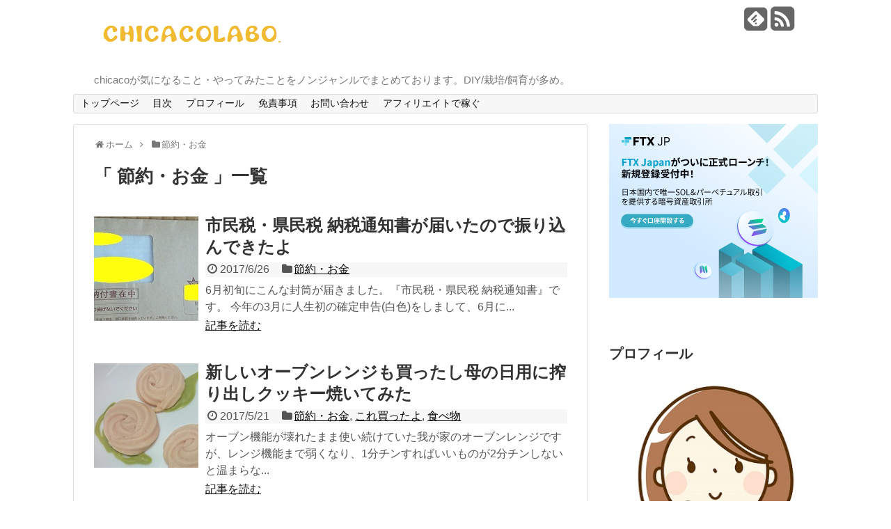

--- FILE ---
content_type: text/html; charset=UTF-8
request_url: https://chicacolabo.com/category/money/page/4
body_size: 9909
content:
<!DOCTYPE html>
<html lang="ja">
<head>
<meta charset="UTF-8">
  <meta name="viewport" content="width=1280, maximum-scale=1, user-scalable=yes">
<link rel="alternate" type="application/rss+xml" title="CHICACOLABO. RSS Feed" href="https://chicacolabo.com/feed" />
<link rel="pingback" href="https://chicacolabo.com/xmlrpc.php" />
<meta name="robots" content="noindex,follow">
<meta name="description" content="「節約・お金」の記事一覧です。" />
<meta name="keywords" content="節約・お金,ブログ,記事一覧" />
<!-- OGP -->
<meta property="og:type" content="website">
<meta property="og:description" content="「節約・お金」の記事一覧です。">
<meta property="og:title" content="節約・お金 ｜ ">
<meta property="og:url" content="https://chicacolabo.com/category/money/page/4">
<meta property="og:image" content="https://chicacolabo.com/wp-content/uploads/2015/07/topga.png">
<meta property="og:site_name" content="CHICACOLABO.">
<meta property="og:locale" content="ja_JP" />
<!-- /OGP -->
<!-- Twitter Card -->
<meta name="twitter:card" content="summary">
<meta name="twitter:description" content="「節約・お金」の記事一覧です。">
<meta name="twitter:title" content="節約・お金 ｜ ">
<meta name="twitter:url" content="https://chicacolabo.com/category/money/page/4">
<meta name="twitter:image" content="https://chicacolabo.com/wp-content/uploads/2015/07/topga.png">
<meta name="twitter:domain" content="chicacolabo.com">
<!-- /Twitter Card -->

<title>節約・お金  |  ページ 4  |  CHICACOLABO.</title>
<link rel='dns-prefetch' href='//s.w.org' />
<link rel="alternate" type="application/rss+xml" title="CHICACOLABO. &raquo; フィード" href="https://chicacolabo.com/feed" />
<link rel="alternate" type="application/rss+xml" title="CHICACOLABO. &raquo; コメントフィード" href="https://chicacolabo.com/comments/feed" />
<link rel="alternate" type="application/rss+xml" title="CHICACOLABO. &raquo; 節約・お金 カテゴリーのフィード" href="https://chicacolabo.com/category/money/feed" />
		<script type="text/javascript">
			window._wpemojiSettings = {"baseUrl":"https:\/\/s.w.org\/images\/core\/emoji\/13.0.0\/72x72\/","ext":".png","svgUrl":"https:\/\/s.w.org\/images\/core\/emoji\/13.0.0\/svg\/","svgExt":".svg","source":{"concatemoji":"https:\/\/chicacolabo.com\/wp-includes\/js\/wp-emoji-release.min.js"}};
			!function(e,a,t){var n,r,o,i=a.createElement("canvas"),p=i.getContext&&i.getContext("2d");function s(e,t){var a=String.fromCharCode;p.clearRect(0,0,i.width,i.height),p.fillText(a.apply(this,e),0,0);e=i.toDataURL();return p.clearRect(0,0,i.width,i.height),p.fillText(a.apply(this,t),0,0),e===i.toDataURL()}function c(e){var t=a.createElement("script");t.src=e,t.defer=t.type="text/javascript",a.getElementsByTagName("head")[0].appendChild(t)}for(o=Array("flag","emoji"),t.supports={everything:!0,everythingExceptFlag:!0},r=0;r<o.length;r++)t.supports[o[r]]=function(e){if(!p||!p.fillText)return!1;switch(p.textBaseline="top",p.font="600 32px Arial",e){case"flag":return s([127987,65039,8205,9895,65039],[127987,65039,8203,9895,65039])?!1:!s([55356,56826,55356,56819],[55356,56826,8203,55356,56819])&&!s([55356,57332,56128,56423,56128,56418,56128,56421,56128,56430,56128,56423,56128,56447],[55356,57332,8203,56128,56423,8203,56128,56418,8203,56128,56421,8203,56128,56430,8203,56128,56423,8203,56128,56447]);case"emoji":return!s([55357,56424,8205,55356,57212],[55357,56424,8203,55356,57212])}return!1}(o[r]),t.supports.everything=t.supports.everything&&t.supports[o[r]],"flag"!==o[r]&&(t.supports.everythingExceptFlag=t.supports.everythingExceptFlag&&t.supports[o[r]]);t.supports.everythingExceptFlag=t.supports.everythingExceptFlag&&!t.supports.flag,t.DOMReady=!1,t.readyCallback=function(){t.DOMReady=!0},t.supports.everything||(n=function(){t.readyCallback()},a.addEventListener?(a.addEventListener("DOMContentLoaded",n,!1),e.addEventListener("load",n,!1)):(e.attachEvent("onload",n),a.attachEvent("onreadystatechange",function(){"complete"===a.readyState&&t.readyCallback()})),(n=t.source||{}).concatemoji?c(n.concatemoji):n.wpemoji&&n.twemoji&&(c(n.twemoji),c(n.wpemoji)))}(window,document,window._wpemojiSettings);
		</script>
		<style type="text/css">
img.wp-smiley,
img.emoji {
	display: inline !important;
	border: none !important;
	box-shadow: none !important;
	height: 1em !important;
	width: 1em !important;
	margin: 0 .07em !important;
	vertical-align: -0.1em !important;
	background: none !important;
	padding: 0 !important;
}
</style>
	<link rel='stylesheet' id='simplicity-style-css'  href='https://chicacolabo.com/wp-content/themes/simplicity2/style.css' type='text/css' media='all' />
<link rel='stylesheet' id='responsive-style-css'  href='https://chicacolabo.com/wp-content/themes/simplicity2/css/responsive-pc.css' type='text/css' media='all' />
<link rel='stylesheet' id='font-awesome-style-css'  href='https://chicacolabo.com/wp-content/themes/simplicity2/webfonts/css/font-awesome.min.css' type='text/css' media='all' />
<link rel='stylesheet' id='icomoon-style-css'  href='https://chicacolabo.com/wp-content/themes/simplicity2/webfonts/icomoon/style.css' type='text/css' media='all' />
<link rel='stylesheet' id='extension-style-css'  href='https://chicacolabo.com/wp-content/themes/simplicity2/css/extension.css' type='text/css' media='all' />
<style id='extension-style-inline-css' type='text/css'>

a {
  color:#0000de;
}
a:hover:not(.balloon-btn-link):not(.btn-icon-link),
.widget_new_entries a:hover,
.widget_new_popular a:hover,
.widget_popular_ranking a:hover,
.wpp-list a:hover,
.entry-read a:hover,
.entry .post-meta a:hover,
.related-entry-read a:hover,
.entry a:hover,
.related-entry-title a:hover,
.navigation a:hover,
#footer a:hover,
.article-list .entry-title a:hover {
  color:#0062f7;
}
@media screen and (max-width:639px){
  .article br{
    display: block;
  }
}

</style>
<link rel='stylesheet' id='print-style-css'  href='https://chicacolabo.com/wp-content/themes/simplicity2/css/print.css' type='text/css' media='print' />
<link rel='stylesheet' id='wp-block-library-css'  href='https://chicacolabo.com/wp-includes/css/dist/block-library/style.min.css' type='text/css' media='all' />
<style id='wp-block-library-inline-css' type='text/css'>
.has-text-align-justify{text-align:justify;}
</style>
<link rel='stylesheet' id='jetpack_css-css'  href='https://chicacolabo.com/wp-content/plugins/jetpack/css/jetpack.css' type='text/css' media='all' />
<script type='text/javascript' src='https://chicacolabo.com/wp-includes/js/jquery/jquery.js' id='jquery-core-js'></script>
<link rel="EditURI" type="application/rsd+xml" title="RSD" href="https://chicacolabo.com/xmlrpc.php?rsd" />
<link rel="wlwmanifest" type="application/wlwmanifest+xml" href="https://chicacolabo.com/wp-includes/wlwmanifest.xml" /> 
<meta name="generator" content="WordPress 5.5.17" />
<link rel="apple-touch-icon" sizes="60x60" href="/wp-content/uploads/fbrfg/apple-touch-icon.png?v=9BBMLAyewa">
<link rel="icon" type="image/png" href="/wp-content/uploads/fbrfg/favicon-32x32.png?v=9BBMLAyewa" sizes="32x32">
<link rel="icon" type="image/png" href="/wp-content/uploads/fbrfg/favicon-16x16.png?v=9BBMLAyewa" sizes="16x16">
<link rel="manifest" href="/wp-content/uploads/fbrfg/manifest.json?v=9BBMLAyewa">
<link rel="mask-icon" href="/wp-content/uploads/fbrfg/safari-pinned-tab.svg?v=9BBMLAyewa" color="#5bbad5">
<link rel="shortcut icon" href="/wp-content/uploads/fbrfg/favicon.ico?v=9BBMLAyewa">
<meta name="msapplication-config" content="/wp-content/uploads/fbrfg/browserconfig.xml?v=9BBMLAyewa">
<meta name="theme-color" content="#ffffff">
<!-- Jetpack Open Graph Tags -->
<meta property="og:type" content="website" />
<meta property="og:title" content="節約・お金  |  ページ 4  |  CHICACOLABO." />
<meta property="og:url" content="https://chicacolabo.com/category/money" />
<meta property="og:site_name" content="CHICACOLABO." />
<meta property="og:image" content="https://s0.wp.com/i/blank.jpg" />
<meta property="og:locale" content="ja_JP" />
<meta name="twitter:creator" content="@chicacolabo" />

<!-- End Jetpack Open Graph Tags -->
</head>
  <body class="archive paged category category-money category-120 paged-4 category-paged-4" itemscope itemtype="http://schema.org/WebPage">
    <div id="container">

      <!-- header -->
      <header itemscope itemtype="http://schema.org/WPHeader">
        <div id="header" class="clearfix">
          <div id="header-in">

                        <div id="h-top">
              <!-- モバイルメニュー表示用のボタン -->
<div id="mobile-menu">
  <a id="mobile-menu-toggle" href="#"><span class="fa fa-bars fa-2x"></span></a>
</div>

              <div class="alignleft top-title-catchphrase">
                <!-- サイトのタイトル -->
<p id="site-title" itemscope itemtype="http://schema.org/Organization">
  <a href="https://chicacolabo.com/"><img src="https://chicacolabo.com/wp-content/uploads/2015/07/topga.png" alt="CHICACOLABO." class="site-title-img" /></a></p>
<!-- サイトの概要 -->
<p id="site-description">
  chicacoが気になること・やってみたことをノンジャンルでまとめております。DIY/栽培/飼育が多め。</p>
              </div>

              <div class="alignright top-sns-follows">
                                <!-- SNSページ -->
<div class="sns-pages">
<p class="sns-follow-msg">フォローする</p>
<ul class="snsp">
<li class="feedly-page"><a href='//feedly.com/index.html#subscription%2Ffeed%2Fhttps%3A%2F%2Fchicacolabo.com%2Ffeed' target='blank' title="feedlyで更新情報をフォロー" rel="nofollow"><span class="icon-feedly-square"></span></a></li><li class="rss-page"><a href="https://chicacolabo.com/feed" target="_blank" title="RSSで更新情報をフォロー" rel="nofollow"><span class="fa fa-rss-square fa-2x"></span></a></li>  </ul>
</div>
                              </div>

            </div><!-- /#h-top -->
          </div><!-- /#header-in -->
        </div><!-- /#header -->
      </header>

      <!-- Navigation -->
<nav itemscope itemtype="http://schema.org/SiteNavigationElement">
  <div id="navi">
      	<div id="navi-in">
      <div class="menu-%e3%83%a1%e3%83%8b%e3%83%a5%e3%83%bc-1-container"><ul id="menu-%e3%83%a1%e3%83%8b%e3%83%a5%e3%83%bc-1" class="menu"><li id="menu-item-849" class="menu-item menu-item-type-custom menu-item-object-custom menu-item-home menu-item-849"><a href="https://chicacolabo.com/">トップページ</a></li>
<li id="menu-item-851" class="menu-item menu-item-type-post_type menu-item-object-page menu-item-851"><a href="https://chicacolabo.com/sitemap">目次</a></li>
<li id="menu-item-911" class="menu-item menu-item-type-post_type menu-item-object-page menu-item-911"><a href="https://chicacolabo.com/page-909">プロフィール</a></li>
<li id="menu-item-850" class="menu-item menu-item-type-post_type menu-item-object-page menu-item-850"><a href="https://chicacolabo.com/page-842">免責事項</a></li>
<li id="menu-item-855" class="menu-item menu-item-type-post_type menu-item-object-page menu-item-855"><a href="https://chicacolabo.com/page-853">お問い合わせ</a></li>
<li id="menu-item-6994" class="menu-item menu-item-type-taxonomy menu-item-object-category menu-item-6994"><a href="https://chicacolabo.com/category/money/afi">アフィリエイトで稼ぐ</a></li>
</ul></div>    </div><!-- /#navi-in -->
  </div><!-- /#navi -->
</nav>
<!-- /Navigation -->
      <!-- 本体部分 -->
      <div id="body">
        <div id="body-in">

          
          <!-- main -->
          <main itemscope itemprop="mainContentOfPage" itemtype="http://schema.org/Blog">
            <div id="main">


<div id="breadcrumb" class="breadcrumb-category"><div itemtype="http://data-vocabulary.org/Breadcrumb" itemscope="" class="breadcrumb-home"><span class="fa fa-home fa-fw"></span><a href="https://chicacolabo.com" itemprop="url"><span itemprop="title">ホーム</span></a><span class="sp"><span class="fa fa-angle-right"></span></span></div><div itemtype="http://data-vocabulary.org/Breadcrumb" itemscope=""><span class="fa fa-folder fa-fw"></span><a href="https://chicacolabo.com/category/money" itemprop="url"><span itemprop="title">節約・お金</span></a></div></div><!-- /#breadcrumb -->
  <h1 id="archive-title">「
        節約・お金      」一覧  </h1>






<div id="list">
<!-- 記事一覧 -->
<article id="post-5251" class="entry cf entry-card post-5251 post type-post status-publish format-standard has-post-thumbnail category-money tag-235">
  <figure class="entry-thumb">
                  <a href="https://chicacolabo.com/post-5251" class="entry-image entry-image-link" title="市民税・県民税 納税通知書が届いたので振り込んできたよ"><img src="https://chicacolabo.com/wp-content/plugins/lazy-load/images/1x1.trans.gif" data-lazy-src="https://chicacolabo.com/wp-content/uploads/2017/06/jyuminzei-eye.jpg" width="150" height="150" class="entry-thumnail wp-post-image" alt="市民税・県民税 納税通知書が届いたので振り込んできたよ" loading="lazy" srcset="https://chicacolabo.com/wp-content/uploads/2017/06/jyuminzei-eye.jpg 150w, https://chicacolabo.com/wp-content/uploads/2017/06/jyuminzei-eye-100x100.jpg 100w" sizes="(max-width: 150px) 100vw, 150px"><noscript><img width="150" height="150" src="https://chicacolabo.com/wp-content/uploads/2017/06/jyuminzei-eye.jpg" class="entry-thumnail wp-post-image" alt="市民税・県民税 納税通知書が届いたので振り込んできたよ" loading="lazy" srcset="https://chicacolabo.com/wp-content/uploads/2017/06/jyuminzei-eye.jpg 150w, https://chicacolabo.com/wp-content/uploads/2017/06/jyuminzei-eye-100x100.jpg 100w" sizes="(max-width: 150px) 100vw, 150px" /></noscript></a>
            </figure><!-- /.entry-thumb -->

  <div class="entry-card-content">
  <header>
    <h2><a href="https://chicacolabo.com/post-5251" class="entry-title entry-title-link" title="市民税・県民税 納税通知書が届いたので振り込んできたよ">市民税・県民税 納税通知書が届いたので振り込んできたよ</a></h2>
    <p class="post-meta">
            <span class="post-date"><span class="fa fa-clock-o fa-fw"></span><span class="published">2017/6/26</span></span>
      
            <span class="category"><span class="fa fa-folder fa-fw"></span><a href="https://chicacolabo.com/category/money" rel="category tag">節約・お金</a></span>
      
      
      
    </p><!-- /.post-meta -->
      </header>
  <p class="entry-snippet">

6月初旬にこんな封筒が届きました。『市民税・県民税 納税通知書』です。

今年の3月に人生初の確定申告(白色)をしまして、6月に...</p>

    <footer>
    <p class="entry-read"><a href="https://chicacolabo.com/post-5251" class="entry-read-link">記事を読む</a></p>
  </footer>
  
</div><!-- /.entry-card-content -->
</article><article id="post-5001" class="entry cf entry-card post-5001 post type-post status-publish format-standard has-post-thumbnail category-money category-buy category-102">
  <figure class="entry-thumb">
                  <a href="https://chicacolabo.com/post-5001" class="entry-image entry-image-link" title="新しいオーブンレンジも買ったし母の日用に搾り出しクッキー焼いてみた"><img src="https://chicacolabo.com/wp-content/plugins/lazy-load/images/1x1.trans.gif" data-lazy-src="https://chicacolabo.com/wp-content/uploads/2017/05/sibori-cookie-eye.jpg" width="150" height="150" class="entry-thumnail wp-post-image" alt="新しいオーブンレンジも買ったし母の日用に搾り出しクッキー焼いてみた" loading="lazy" srcset="https://chicacolabo.com/wp-content/uploads/2017/05/sibori-cookie-eye.jpg 150w, https://chicacolabo.com/wp-content/uploads/2017/05/sibori-cookie-eye-100x100.jpg 100w" sizes="(max-width: 150px) 100vw, 150px"><noscript><img width="150" height="150" src="https://chicacolabo.com/wp-content/uploads/2017/05/sibori-cookie-eye.jpg" class="entry-thumnail wp-post-image" alt="新しいオーブンレンジも買ったし母の日用に搾り出しクッキー焼いてみた" loading="lazy" srcset="https://chicacolabo.com/wp-content/uploads/2017/05/sibori-cookie-eye.jpg 150w, https://chicacolabo.com/wp-content/uploads/2017/05/sibori-cookie-eye-100x100.jpg 100w" sizes="(max-width: 150px) 100vw, 150px" /></noscript></a>
            </figure><!-- /.entry-thumb -->

  <div class="entry-card-content">
  <header>
    <h2><a href="https://chicacolabo.com/post-5001" class="entry-title entry-title-link" title="新しいオーブンレンジも買ったし母の日用に搾り出しクッキー焼いてみた">新しいオーブンレンジも買ったし母の日用に搾り出しクッキー焼いてみた</a></h2>
    <p class="post-meta">
            <span class="post-date"><span class="fa fa-clock-o fa-fw"></span><span class="published">2017/5/21</span></span>
      
            <span class="category"><span class="fa fa-folder fa-fw"></span><a href="https://chicacolabo.com/category/money" rel="category tag">節約・お金</a>, <a href="https://chicacolabo.com/category/buy" rel="category tag">これ買ったよ</a>, <a href="https://chicacolabo.com/category/%e9%a3%9f%e3%81%b9%e7%89%a9" rel="category tag">食べ物</a></span>
      
      
      
    </p><!-- /.post-meta -->
      </header>
  <p class="entry-snippet">オーブン機能が壊れたまま使い続けていた我が家のオーブンレンジですが、レンジ機能まで弱くなり、1分チンすればいいものが2分チンしないと温まらな...</p>

    <footer>
    <p class="entry-read"><a href="https://chicacolabo.com/post-5001" class="entry-read-link">記事を読む</a></p>
  </footer>
  
</div><!-- /.entry-card-content -->
</article><article id="post-4806" class="entry cf entry-card post-4806 post type-post status-publish format-standard has-post-thumbnail category-money category-buy tag-228">
  <figure class="entry-thumb">
                  <a href="https://chicacolabo.com/post-4806" class="entry-image entry-image-link" title="ベランダからまた水漏れ。DIYで急きょ修理をしてみました"><img src="https://chicacolabo.com/wp-content/plugins/lazy-load/images/1x1.trans.gif" data-lazy-src="https://chicacolabo.com/wp-content/uploads/2017/04/semento-eye.jpg" width="150" height="150" class="entry-thumnail wp-post-image" alt="ベランダからまた水漏れ。DIYで急きょ修理をしてみました" loading="lazy" srcset="https://chicacolabo.com/wp-content/uploads/2017/04/semento-eye.jpg 150w, https://chicacolabo.com/wp-content/uploads/2017/04/semento-eye-100x100.jpg 100w" sizes="(max-width: 150px) 100vw, 150px"><noscript><img width="150" height="150" src="https://chicacolabo.com/wp-content/uploads/2017/04/semento-eye.jpg" class="entry-thumnail wp-post-image" alt="ベランダからまた水漏れ。DIYで急きょ修理をしてみました" loading="lazy" srcset="https://chicacolabo.com/wp-content/uploads/2017/04/semento-eye.jpg 150w, https://chicacolabo.com/wp-content/uploads/2017/04/semento-eye-100x100.jpg 100w" sizes="(max-width: 150px) 100vw, 150px" /></noscript></a>
            </figure><!-- /.entry-thumb -->

  <div class="entry-card-content">
  <header>
    <h2><a href="https://chicacolabo.com/post-4806" class="entry-title entry-title-link" title="ベランダからまた水漏れ。DIYで急きょ修理をしてみました">ベランダからまた水漏れ。DIYで急きょ修理をしてみました</a></h2>
    <p class="post-meta">
            <span class="post-date"><span class="fa fa-clock-o fa-fw"></span><span class="published">2017/4/29</span></span>
      
            <span class="category"><span class="fa fa-folder fa-fw"></span><a href="https://chicacolabo.com/category/money" rel="category tag">節約・お金</a>, <a href="https://chicacolabo.com/category/buy" rel="category tag">これ買ったよ</a></span>
      
      
      
    </p><!-- /.post-meta -->
      </header>
  <p class="entry-snippet">

大変です！ベランダの防水シートが一部剥がれたところがあって2年前に自分で修理したんですが、そこからまた水漏れが始まってしまいましたo...</p>

    <footer>
    <p class="entry-read"><a href="https://chicacolabo.com/post-4806" class="entry-read-link">記事を読む</a></p>
  </footer>
  
</div><!-- /.entry-card-content -->
</article><article id="post-4693" class="entry cf entry-card post-4693 post type-post status-publish format-standard has-post-thumbnail category-tax tag-223">
  <figure class="entry-thumb">
                  <a href="https://chicacolabo.com/post-4693" class="entry-image entry-image-link" title="個人事業主の私が、初の青色申告に向けて必要な帳簿を調べてまとめてみた"><img src="https://chicacolabo.com/wp-content/plugins/lazy-load/images/1x1.trans.gif" data-lazy-src="https://chicacolabo.com/wp-content/uploads/2017/04/kakutei-ao-daiso-eye.jpg" width="150" height="150" class="entry-thumnail wp-post-image" alt="個人事業主の私が、初の青色申告に向けて必要な帳簿を調べてまとめてみた" loading="lazy" srcset="https://chicacolabo.com/wp-content/uploads/2017/04/kakutei-ao-daiso-eye.jpg 150w, https://chicacolabo.com/wp-content/uploads/2017/04/kakutei-ao-daiso-eye-100x100.jpg 100w" sizes="(max-width: 150px) 100vw, 150px"><noscript><img width="150" height="150" src="https://chicacolabo.com/wp-content/uploads/2017/04/kakutei-ao-daiso-eye.jpg" class="entry-thumnail wp-post-image" alt="個人事業主の私が、初の青色申告に向けて必要な帳簿を調べてまとめてみた" loading="lazy" srcset="https://chicacolabo.com/wp-content/uploads/2017/04/kakutei-ao-daiso-eye.jpg 150w, https://chicacolabo.com/wp-content/uploads/2017/04/kakutei-ao-daiso-eye-100x100.jpg 100w" sizes="(max-width: 150px) 100vw, 150px" /></noscript></a>
            </figure><!-- /.entry-thumb -->

  <div class="entry-card-content">
  <header>
    <h2><a href="https://chicacolabo.com/post-4693" class="entry-title entry-title-link" title="個人事業主の私が、初の青色申告に向けて必要な帳簿を調べてまとめてみた">個人事業主の私が、初の青色申告に向けて必要な帳簿を調べてまとめてみた</a></h2>
    <p class="post-meta">
            <span class="post-date"><span class="fa fa-clock-o fa-fw"></span><span class="published">2017/4/21</span></span>
      
            <span class="category"><span class="fa fa-folder fa-fw"></span><a href="https://chicacolabo.com/category/money/tax" rel="category tag">確定申告</a></span>
      
      
      
    </p><!-- /.post-meta -->
      </header>
  <p class="entry-snippet">

今年の3月に、人生初の確定申告(白色)をしてきたchicacoです。

来年の3月には青色申告をする予定なのですが、なんせ、確定...</p>

    <footer>
    <p class="entry-read"><a href="https://chicacolabo.com/post-4693" class="entry-read-link">記事を読む</a></p>
  </footer>
  
</div><!-- /.entry-card-content -->
</article><article id="post-4667" class="entry cf entry-card post-4667 post type-post status-publish format-standard has-post-thumbnail category-money tag-222">
  <figure class="entry-thumb">
                  <a href="https://chicacolabo.com/post-4667" class="entry-image entry-image-link" title="車検費用が安いところはないかな？3社で見積もりしてもらった結果"><img src="https://chicacolabo.com/wp-content/plugins/lazy-load/images/1x1.trans.gif" data-lazy-src="https://chicacolabo.com/wp-content/uploads/2017/04/syaken-eye.jpg" width="150" height="150" class="entry-thumnail wp-post-image" alt="車検費用が安いところはないかな？3社で見積もりしてもらった結果" loading="lazy" srcset="https://chicacolabo.com/wp-content/uploads/2017/04/syaken-eye.jpg 150w, https://chicacolabo.com/wp-content/uploads/2017/04/syaken-eye-100x100.jpg 100w" sizes="(max-width: 150px) 100vw, 150px"><noscript><img width="150" height="150" src="https://chicacolabo.com/wp-content/uploads/2017/04/syaken-eye.jpg" class="entry-thumnail wp-post-image" alt="車検費用が安いところはないかな？3社で見積もりしてもらった結果" loading="lazy" srcset="https://chicacolabo.com/wp-content/uploads/2017/04/syaken-eye.jpg 150w, https://chicacolabo.com/wp-content/uploads/2017/04/syaken-eye-100x100.jpg 100w" sizes="(max-width: 150px) 100vw, 150px" /></noscript></a>
            </figure><!-- /.entry-thumb -->

  <div class="entry-card-content">
  <header>
    <h2><a href="https://chicacolabo.com/post-4667" class="entry-title entry-title-link" title="車検費用が安いところはないかな？3社で見積もりしてもらった結果">車検費用が安いところはないかな？3社で見積もりしてもらった結果</a></h2>
    <p class="post-meta">
            <span class="post-date"><span class="fa fa-clock-o fa-fw"></span><span class="published">2017/4/15</span></span>
      
            <span class="category"><span class="fa fa-folder fa-fw"></span><a href="https://chicacolabo.com/category/money" rel="category tag">節約・お金</a></span>
      
      
      
    </p><!-- /.post-meta -->
      </header>
  <p class="entry-snippet">

私が乗っている車は中古の国産車で、今年でなんと11年目を迎えます！

で、そろそろ車検の時期なのですが、いつもは正規店にお任せし...</p>

    <footer>
    <p class="entry-read"><a href="https://chicacolabo.com/post-4667" class="entry-read-link">記事を読む</a></p>
  </footer>
  
</div><!-- /.entry-card-content -->
</article><article id="post-4348" class="entry cf entry-card post-4348 post type-post status-publish format-standard has-post-thumbnail category-money category-diy category-102 tag-179">
  <figure class="entry-thumb">
                  <a href="https://chicacolabo.com/post-4348" class="entry-image entry-image-link" title="もりのしいたけ農園これで最後…4巡目の発芽～収穫までの記録"><img src="https://chicacolabo.com/wp-content/plugins/lazy-load/images/1x1.trans.gif" data-lazy-src="https://chicacolabo.com/wp-content/uploads/2017/03/sitake4jyunme-eye.jpg" width="150" height="150" class="entry-thumnail wp-post-image" alt="もりのしいたけ農園これで最後…4巡目の発芽～収穫までの記録" loading="lazy" srcset="https://chicacolabo.com/wp-content/uploads/2017/03/sitake4jyunme-eye.jpg 150w, https://chicacolabo.com/wp-content/uploads/2017/03/sitake4jyunme-eye-100x100.jpg 100w" sizes="(max-width: 150px) 100vw, 150px"><noscript><img width="150" height="150" src="https://chicacolabo.com/wp-content/uploads/2017/03/sitake4jyunme-eye.jpg" class="entry-thumnail wp-post-image" alt="もりのしいたけ農園これで最後…4巡目の発芽～収穫までの記録" loading="lazy" srcset="https://chicacolabo.com/wp-content/uploads/2017/03/sitake4jyunme-eye.jpg 150w, https://chicacolabo.com/wp-content/uploads/2017/03/sitake4jyunme-eye-100x100.jpg 100w" sizes="(max-width: 150px) 100vw, 150px" /></noscript></a>
            </figure><!-- /.entry-thumb -->

  <div class="entry-card-content">
  <header>
    <h2><a href="https://chicacolabo.com/post-4348" class="entry-title entry-title-link" title="もりのしいたけ農園これで最後…4巡目の発芽～収穫までの記録">もりのしいたけ農園これで最後…4巡目の発芽～収穫までの記録</a></h2>
    <p class="post-meta">
            <span class="post-date"><span class="fa fa-clock-o fa-fw"></span><span class="published">2017/3/14</span></span>
      
            <span class="category"><span class="fa fa-folder fa-fw"></span><a href="https://chicacolabo.com/category/money" rel="category tag">節約・お金</a>, <a href="https://chicacolabo.com/category/diy" rel="category tag">手作り・DIY・自由研究</a>, <a href="https://chicacolabo.com/category/%e9%a3%9f%e3%81%b9%e7%89%a9" rel="category tag">食べ物</a></span>
      
      
      
    </p><!-- /.post-meta -->
      </header>
  <p class="entry-snippet">

どうもー！最近では、室内で手軽にキノコを栽培できるキットが販売されています。

私は『もりのしいたけ農園』という、シイタケ栽培キ...</p>

    <footer>
    <p class="entry-read"><a href="https://chicacolabo.com/post-4348" class="entry-read-link">記事を読む</a></p>
  </footer>
  
</div><!-- /.entry-card-content -->
</article><article id="post-4370" class="entry cf entry-card post-4370 post type-post status-publish format-standard has-post-thumbnail category-tax">
  <figure class="entry-thumb">
                  <a href="https://chicacolabo.com/post-4370" class="entry-image entry-image-link" title="納付書送付依頼書の書き方が分からず税務署に電話して投函した話"><img src="https://chicacolabo.com/wp-content/plugins/lazy-load/images/1x1.trans.gif" data-lazy-src="https://chicacolabo.com/wp-content/uploads/2017/03/nouhusyo-eye.jpg" width="150" height="150" class="entry-thumnail wp-post-image" alt="納付書送付依頼書の書き方が分からず税務署に電話して投函した話" loading="lazy" srcset="https://chicacolabo.com/wp-content/uploads/2017/03/nouhusyo-eye.jpg 150w, https://chicacolabo.com/wp-content/uploads/2017/03/nouhusyo-eye-100x100.jpg 100w" sizes="(max-width: 150px) 100vw, 150px"><noscript><img width="150" height="150" src="https://chicacolabo.com/wp-content/uploads/2017/03/nouhusyo-eye.jpg" class="entry-thumnail wp-post-image" alt="納付書送付依頼書の書き方が分からず税務署に電話して投函した話" loading="lazy" srcset="https://chicacolabo.com/wp-content/uploads/2017/03/nouhusyo-eye.jpg 150w, https://chicacolabo.com/wp-content/uploads/2017/03/nouhusyo-eye-100x100.jpg 100w" sizes="(max-width: 150px) 100vw, 150px" /></noscript></a>
            </figure><!-- /.entry-thumb -->

  <div class="entry-card-content">
  <header>
    <h2><a href="https://chicacolabo.com/post-4370" class="entry-title entry-title-link" title="納付書送付依頼書の書き方が分からず税務署に電話して投函した話">納付書送付依頼書の書き方が分からず税務署に電話して投函した話</a></h2>
    <p class="post-meta">
            <span class="post-date"><span class="fa fa-clock-o fa-fw"></span><span class="published">2017/3/9</span></span>
      
            <span class="category"><span class="fa fa-folder fa-fw"></span><a href="https://chicacolabo.com/category/money/tax" rel="category tag">確定申告</a></span>
      
      
      
    </p><!-- /.post-meta -->
      </header>
  <p class="entry-snippet">

ついこの間、人生で初めての確定申告をしてきました。ちなみに白色申告です。

で、その時にこの写真のハガキを貰ったんですよ、税務署...</p>

    <footer>
    <p class="entry-read"><a href="https://chicacolabo.com/post-4370" class="entry-read-link">記事を読む</a></p>
  </footer>
  
</div><!-- /.entry-card-content -->
</article><article id="post-4265" class="entry cf entry-card post-4265 post type-post status-publish format-standard has-post-thumbnail category-tax">
  <figure class="entry-thumb">
                  <a href="https://chicacolabo.com/post-4265" class="entry-image entry-image-link" title="人生初の確定申告(白色)のため税務署に行ってきたのでレポします！"><img src="https://chicacolabo.com/wp-content/plugins/lazy-load/images/1x1.trans.gif" data-lazy-src="https://chicacolabo.com/wp-content/uploads/2017/03/zeimusyo-eye.jpg" width="150" height="150" class="entry-thumnail wp-post-image" alt="人生初の確定申告(白色)のため税務署に行ってきたのでレポします！" loading="lazy" srcset="https://chicacolabo.com/wp-content/uploads/2017/03/zeimusyo-eye.jpg 150w, https://chicacolabo.com/wp-content/uploads/2017/03/zeimusyo-eye-100x100.jpg 100w" sizes="(max-width: 150px) 100vw, 150px"><noscript><img width="150" height="150" src="https://chicacolabo.com/wp-content/uploads/2017/03/zeimusyo-eye.jpg" class="entry-thumnail wp-post-image" alt="人生初の確定申告(白色)のため税務署に行ってきたのでレポします！" loading="lazy" srcset="https://chicacolabo.com/wp-content/uploads/2017/03/zeimusyo-eye.jpg 150w, https://chicacolabo.com/wp-content/uploads/2017/03/zeimusyo-eye-100x100.jpg 100w" sizes="(max-width: 150px) 100vw, 150px" /></noscript></a>
            </figure><!-- /.entry-thumb -->

  <div class="entry-card-content">
  <header>
    <h2><a href="https://chicacolabo.com/post-4265" class="entry-title entry-title-link" title="人生初の確定申告(白色)のため税務署に行ってきたのでレポします！">人生初の確定申告(白色)のため税務署に行ってきたのでレポします！</a></h2>
    <p class="post-meta">
            <span class="post-date"><span class="fa fa-clock-o fa-fw"></span><span class="published">2017/3/4</span></span>
      
            <span class="category"><span class="fa fa-folder fa-fw"></span><a href="https://chicacolabo.com/category/money/tax" rel="category tag">確定申告</a></span>
      
      
      
    </p><!-- /.post-meta -->
      </header>
  <p class="entry-snippet">

いやぁ…緊張したわ～。

産まれてこの方、税務署なんか行ったことなかったので、朝からドキドキして緊張しまくって行ってきましたよ確...</p>

    <footer>
    <p class="entry-read"><a href="https://chicacolabo.com/post-4265" class="entry-read-link">記事を読む</a></p>
  </footer>
  
</div><!-- /.entry-card-content -->
</article><article id="post-4267" class="entry cf entry-card post-4267 post type-post status-publish format-standard has-post-thumbnail category-tax">
  <figure class="entry-thumb">
                  <a href="https://chicacolabo.com/post-4267" class="entry-image entry-image-link" title="確定申告書Bと収支内訳書をやよいの白色申告で作成してみた"><img src="https://chicacolabo.com/wp-content/plugins/lazy-load/images/1x1.trans.gif" data-lazy-src="https://chicacolabo.com/wp-content/uploads/2017/03/zeimusyo-eye.jpg" width="150" height="150" class="entry-thumnail wp-post-image" alt="確定申告書Bと収支内訳書をやよいの白色申告で作成してみた" loading="lazy" srcset="https://chicacolabo.com/wp-content/uploads/2017/03/zeimusyo-eye.jpg 150w, https://chicacolabo.com/wp-content/uploads/2017/03/zeimusyo-eye-100x100.jpg 100w" sizes="(max-width: 150px) 100vw, 150px"><noscript><img width="150" height="150" src="https://chicacolabo.com/wp-content/uploads/2017/03/zeimusyo-eye.jpg" class="entry-thumnail wp-post-image" alt="確定申告書Bと収支内訳書をやよいの白色申告で作成してみた" loading="lazy" srcset="https://chicacolabo.com/wp-content/uploads/2017/03/zeimusyo-eye.jpg 150w, https://chicacolabo.com/wp-content/uploads/2017/03/zeimusyo-eye-100x100.jpg 100w" sizes="(max-width: 150px) 100vw, 150px" /></noscript></a>
            </figure><!-- /.entry-thumb -->

  <div class="entry-card-content">
  <header>
    <h2><a href="https://chicacolabo.com/post-4267" class="entry-title entry-title-link" title="確定申告書Bと収支内訳書をやよいの白色申告で作成してみた">確定申告書Bと収支内訳書をやよいの白色申告で作成してみた</a></h2>
    <p class="post-meta">
            <span class="post-date"><span class="fa fa-clock-o fa-fw"></span><span class="published">2017/3/3</span></span>
      
            <span class="category"><span class="fa fa-folder fa-fw"></span><a href="https://chicacolabo.com/category/money/tax" rel="category tag">確定申告</a></span>
      
      
      
    </p><!-- /.post-meta -->
      </header>
  <p class="entry-snippet">

やっと…やっと……取引帳が全部記入できましたーーーー！！！(前回の記事はこちら)

収入と家計費とか、白色申告なので簡易ではあり...</p>

    <footer>
    <p class="entry-read"><a href="https://chicacolabo.com/post-4267" class="entry-read-link">記事を読む</a></p>
  </footer>
  
</div><!-- /.entry-card-content -->
</article><article id="post-4189" class="entry cf entry-card post-4189 post type-post status-publish format-standard has-post-thumbnail category-tax">
  <figure class="entry-thumb">
                  <a href="https://chicacolabo.com/post-4189" class="entry-image entry-image-link" title="確定申告の帳簿の付け方、やよいの白色申告を使った私の場合の記入例"><img src="https://chicacolabo.com/wp-content/plugins/lazy-load/images/1x1.trans.gif" data-lazy-src="https://chicacolabo.com/wp-content/uploads/2017/03/zeimusyo-eye.jpg" width="150" height="150" class="entry-thumnail wp-post-image" alt="確定申告の帳簿の付け方、やよいの白色申告を使った私の場合の記入例" loading="lazy" srcset="https://chicacolabo.com/wp-content/uploads/2017/03/zeimusyo-eye.jpg 150w, https://chicacolabo.com/wp-content/uploads/2017/03/zeimusyo-eye-100x100.jpg 100w" sizes="(max-width: 150px) 100vw, 150px"><noscript><img width="150" height="150" src="https://chicacolabo.com/wp-content/uploads/2017/03/zeimusyo-eye.jpg" class="entry-thumnail wp-post-image" alt="確定申告の帳簿の付け方、やよいの白色申告を使った私の場合の記入例" loading="lazy" srcset="https://chicacolabo.com/wp-content/uploads/2017/03/zeimusyo-eye.jpg 150w, https://chicacolabo.com/wp-content/uploads/2017/03/zeimusyo-eye-100x100.jpg 100w" sizes="(max-width: 150px) 100vw, 150px" /></noscript></a>
            </figure><!-- /.entry-thumb -->

  <div class="entry-card-content">
  <header>
    <h2><a href="https://chicacolabo.com/post-4189" class="entry-title entry-title-link" title="確定申告の帳簿の付け方、やよいの白色申告を使った私の場合の記入例">確定申告の帳簿の付け方、やよいの白色申告を使った私の場合の記入例</a></h2>
    <p class="post-meta">
            <span class="post-date"><span class="fa fa-clock-o fa-fw"></span><span class="published">2017/3/3</span></span>
      
            <span class="category"><span class="fa fa-folder fa-fw"></span><a href="https://chicacolabo.com/category/money/tax" rel="category tag">確定申告</a></span>
      
      
      
    </p><!-- /.post-meta -->
      </header>
  <p class="entry-snippet">

前の記事からの続きです。

前の記事ではざっくりとした記帳のやり方をまとめましたが、「実際にどういう感じで帳簿付けしてるの？例を...</p>

    <footer>
    <p class="entry-read"><a href="https://chicacolabo.com/post-4189" class="entry-read-link">記事を読む</a></p>
  </footer>
  
</div><!-- /.entry-card-content -->
</article>  <div class="clear"></div>
</div><!-- /#list -->



<ul class="pagination" role="menubar" aria-label="Pagination"><li class="first"><a href="https://chicacolabo.com/category/money/"><span>First</span></a></li><li class="previous"><a href="https://chicacolabo.com/category/money/page/3"><span>Previous</span></a></li><li><a href="https://chicacolabo.com/category/money/" class="inactive" >1</a></li><li><a href="https://chicacolabo.com/category/money/page/2" class="inactive" >2</a></li><li><a href="https://chicacolabo.com/category/money/page/3" class="inactive" >3</a></li><li class="current"><a>4</a></li><li><a href="https://chicacolabo.com/category/money/page/5" class="inactive" >5</a></li><li><a href="https://chicacolabo.com/category/money/page/6" class="inactive" >6</a></li><li><a href="https://chicacolabo.com/category/money/page/7" class="inactive" >7</a></li><li class="next"><a href="https://chicacolabo.com/category/money/page/5"><span>Next</span></a></li><li class="last"><a href="https://chicacolabo.com/category/money/page/7"><span>Last</span></a></li></ul>
            </div><!-- /#main -->
          </main>
        <!-- sidebar -->
<div id="sidebar" role="complementary">
    
  <div id="sidebar-widget">
  <!-- ウイジェット -->
                    <aside id="pc_text-2" class="widget widget_pc_text">                <div class="text-pc">
          <center><a href="https://t.afi-b.com/visit.php?guid=ON&a=h8870o-j302198q&p=f386782h" target="_blank" rel="nofollow"><img src="https://www.afi-b.com/upload_image/8870-1508797004-3.jpg" width="300" height="250" style="border:none;" alt="ビットコイン" /></a><img src="https://t.afi-b.com/lead/h8870o/f386782h/j302198q" width="1" height="1" style="border:none;" /></center>        </div>
      </aside>          <aside id="text-2" class="widget widget_text"><h3 class="widget_title sidebar_widget_title">プロフィール</h3>			<div class="textwidget"><p><center><img alt="" src="https://chicacolabo.com/wp-content/uploads/2016/01/abata.jpg" align="center" width="256" height="256"></center></p>
<p>chicaco<br />
30代・女性<br />
何かを育てる＆手作りするのが大好き！近畿地方の山の中に住んでいます。<a href="https://chicacolabo.com/page-909">⇒詳しいプロフィールはこちら</a></p>
</div>
		</aside><aside id="search-2" class="widget widget_search"><form method="get" id="searchform" action="https://chicacolabo.com/">
	<input type="text" placeholder="ブログ内を検索" name="s" id="s">
	<input type="submit" id="searchsubmit" value="">
</form></aside><aside id="categories-2" class="widget widget_categories"><h3 class="widget_title sidebar_widget_title">カテゴリー</h3>
			<ul>
					<li class="cat-item cat-item-120 current-cat"><a aria-current="page" href="https://chicacolabo.com/category/money">節約・お金</a>
<ul class='children'>
	<li class="cat-item cat-item-236"><a href="https://chicacolabo.com/category/money/oldage">老後を考える</a>
</li>
	<li class="cat-item cat-item-258"><a href="https://chicacolabo.com/category/money/afi">アフィリエイトで稼ぐ</a>
</li>
	<li class="cat-item cat-item-215"><a href="https://chicacolabo.com/category/money/tax">確定申告</a>
</li>
</ul>
</li>
	<li class="cat-item cat-item-157"><a href="https://chicacolabo.com/category/aquarium">シュリンプ&amp;メダカ飼育</a>
<ul class='children'>
	<li class="cat-item cat-item-237"><a href="https://chicacolabo.com/category/aquarium/goldfish">金魚</a>
</li>
	<li class="cat-item cat-item-201"><a href="https://chicacolabo.com/category/aquarium/30cube">30cmキューブ水槽</a>
</li>
	<li class="cat-item cat-item-217"><a href="https://chicacolabo.com/category/aquarium/bottleaqua">ボトルアクア</a>
</li>
</ul>
</li>
	<li class="cat-item cat-item-204"><a href="https://chicacolabo.com/category/cultivation">栽培</a>
<ul class='children'>
	<li class="cat-item cat-item-275"><a href="https://chicacolabo.com/category/cultivation/%e3%81%82%e3%81%9c%e6%9d%bf%e7%95%91">あぜ板畑</a>
</li>
	<li class="cat-item cat-item-262"><a href="https://chicacolabo.com/category/cultivation/kurapia">クラピア</a>
</li>
	<li class="cat-item cat-item-219"><a href="https://chicacolabo.com/category/cultivation/aquaculture">水耕栽培</a>
</li>
	<li class="cat-item cat-item-206"><a href="https://chicacolabo.com/category/cultivation/berry">ベリーの鉢植え</a>
</li>
	<li class="cat-item cat-item-207"><a href="https://chicacolabo.com/category/cultivation/rose">バラ栽培</a>
</li>
</ul>
</li>
	<li class="cat-item cat-item-96"><a href="https://chicacolabo.com/category/kakuyasusumaho">格安スマホ</a>
</li>
	<li class="cat-item cat-item-130"><a href="https://chicacolabo.com/category/buy">これ買ったよ</a>
</li>
	<li class="cat-item cat-item-100"><a href="https://chicacolabo.com/category/%e7%97%85%e6%b0%97%e3%83%bb%e3%82%b1%e3%82%ac">病気・ケガ</a>
</li>
	<li class="cat-item cat-item-103"><a href="https://chicacolabo.com/category/saigai">災害に備える</a>
</li>
	<li class="cat-item cat-item-188"><a href="https://chicacolabo.com/category/nursingcare">介護</a>
</li>
	<li class="cat-item cat-item-136"><a href="https://chicacolabo.com/category/diy">手作り・DIY・自由研究</a>
<ul class='children'>
	<li class="cat-item cat-item-243"><a href="https://chicacolabo.com/category/diy/leather">レザークラフト</a>
</li>
</ul>
</li>
	<li class="cat-item cat-item-266"><a href="https://chicacolabo.com/category/travel">旅行</a>
<ul class='children'>
	<li class="cat-item cat-item-270"><a href="https://chicacolabo.com/category/travel/overseas">海外</a>
</li>
</ul>
</li>
	<li class="cat-item cat-item-271"><a href="https://chicacolabo.com/category/sumahogame">スマホゲームアプリ</a>
</li>
	<li class="cat-item cat-item-203"><a href="https://chicacolabo.com/category/terariumu">苔テラリウム</a>
</li>
	<li class="cat-item cat-item-131"><a href="https://chicacolabo.com/category/originalgoods">オリジナルグッズ作成</a>
</li>
	<li class="cat-item cat-item-192"><a href="https://chicacolabo.com/category/movie">映画やテレビの感想</a>
</li>
	<li class="cat-item cat-item-118"><a href="https://chicacolabo.com/category/artificial-flower">100均造花アレンジ</a>
</li>
	<li class="cat-item cat-item-98"><a href="https://chicacolabo.com/category/mental">メンタル</a>
</li>
	<li class="cat-item cat-item-99"><a href="https://chicacolabo.com/category/%e3%83%80%e3%82%a4%e3%82%a8%e3%83%83%e3%83%88">ダイエット</a>
</li>
	<li class="cat-item cat-item-115"><a href="https://chicacolabo.com/category/%e3%83%90%e3%82%b1%e3%83%84%e3%81%a7%e7%9d%a1%e8%93%ae">バケツで睡蓮</a>
</li>
	<li class="cat-item cat-item-101"><a href="https://chicacolabo.com/category/%e5%ae%b6%e9%9b%bb">家電</a>
</li>
	<li class="cat-item cat-item-102"><a href="https://chicacolabo.com/category/%e9%a3%9f%e3%81%b9%e7%89%a9">食べ物</a>
</li>
	<li class="cat-item cat-item-104"><a href="https://chicacolabo.com/category/skincare">スキンケア</a>
<ul class='children'>
	<li class="cat-item cat-item-221"><a href="https://chicacolabo.com/category/skincare/hair">髪・頭皮</a>
</li>
</ul>
</li>
	<li class="cat-item cat-item-105"><a href="https://chicacolabo.com/category/cosme">コスメ</a>
</li>
	<li class="cat-item cat-item-97"><a href="https://chicacolabo.com/category/neko">猫のこと</a>
</li>
	<li class="cat-item cat-item-147"><a href="https://chicacolabo.com/category/hurima">出品と配送</a>
</li>
	<li class="cat-item cat-item-1"><a href="https://chicacolabo.com/category/syousetu">小説投稿</a>
</li>
	<li class="cat-item cat-item-92"><a href="https://chicacolabo.com/category/zakki">雑記</a>
</li>
			</ul>

			</aside>                  <aside id="pc_text-6" class="widget widget_pc_text">                <div class="text-pc">
          
<a class="twitter-timeline" data-width="300" data-height="400" data-dnt="true" href="https://twitter.com/chicacolabo">Tweets by chicacolabo</a> <script async src="//platform.twitter.com/widgets.js" charset="utf-8"></script>        </div>
      </aside>            </div>

  
</div><!-- /#sidebar -->
        </div><!-- /#body-in -->
      </div><!-- /#body -->

      <!-- footer -->
      <footer itemscope itemtype="http://schema.org/WPFooter">
        <div id="footer" class="main-footer">
          <div id="footer-in">

            
          <div class="clear"></div>
            <div id="copyright" class="wrapper">
                            <div id="footer-navi">
                <div id="footer-navi-in">
                  <div class="menu-%e3%83%a1%e3%83%8b%e3%83%a5%e3%83%bc-1-container"><ul id="menu-%e3%83%a1%e3%83%8b%e3%83%a5%e3%83%bc-2" class="menu"><li class="menu-item menu-item-type-custom menu-item-object-custom menu-item-home menu-item-849"><a href="https://chicacolabo.com/">トップページ</a></li>
<li class="menu-item menu-item-type-post_type menu-item-object-page menu-item-851"><a href="https://chicacolabo.com/sitemap">目次</a></li>
<li class="menu-item menu-item-type-post_type menu-item-object-page menu-item-911"><a href="https://chicacolabo.com/page-909">プロフィール</a></li>
<li class="menu-item menu-item-type-post_type menu-item-object-page menu-item-850"><a href="https://chicacolabo.com/page-842">免責事項</a></li>
<li class="menu-item menu-item-type-post_type menu-item-object-page menu-item-855"><a href="https://chicacolabo.com/page-853">お問い合わせ</a></li>
<li class="menu-item menu-item-type-taxonomy menu-item-object-category menu-item-6994"><a href="https://chicacolabo.com/category/money/afi">アフィリエイトで稼ぐ</a></li>
</ul></div>                  </div>
              </div>
                            <div class="credit">
                &copy; 2016  <a href="https://chicacolabo.com">CHICACOLABO.</a>              </div>

                          </div>
        </div><!-- /#footer-in -->
        </div><!-- /#footer -->
      </footer>
      <div id="page-top">
      <a id="move-page-top"><span class="fa fa-angle-double-up fa-2x"></span></a>
  
</div>
          </div><!-- /#container -->
    <script type='text/javascript' src='https://chicacolabo.com/wp-content/themes/simplicity2/javascript.js' id='simplicity-js-js'></script>
<script type='text/javascript' src='https://chicacolabo.com/wp-content/plugins/lazy-load/js/jquery.sonar.min.js' id='jquery-sonar-js'></script>
<script type='text/javascript' src='https://chicacolabo.com/wp-content/plugins/lazy-load/js/lazy-load.js' id='wpcom-lazy-load-images-js'></script>
<script type='text/javascript' src='https://chicacolabo.com/wp-includes/js/wp-embed.min.js' id='wp-embed-js'></script>
            <div id="fb-root"></div>
<script>(function(d, s, id) {
  var js, fjs = d.getElementsByTagName(s)[0];
  if (d.getElementById(id)) return;
  js = d.createElement(s); js.id = id;
  js.src = "//connect.facebook.net/ja_JP/sdk.js#xfbml=1&version=v2.3";
  fjs.parentNode.insertBefore(js, fjs);
}(document, 'script', 'facebook-jssdk'));</script>
    

    
  </body>
</html>
